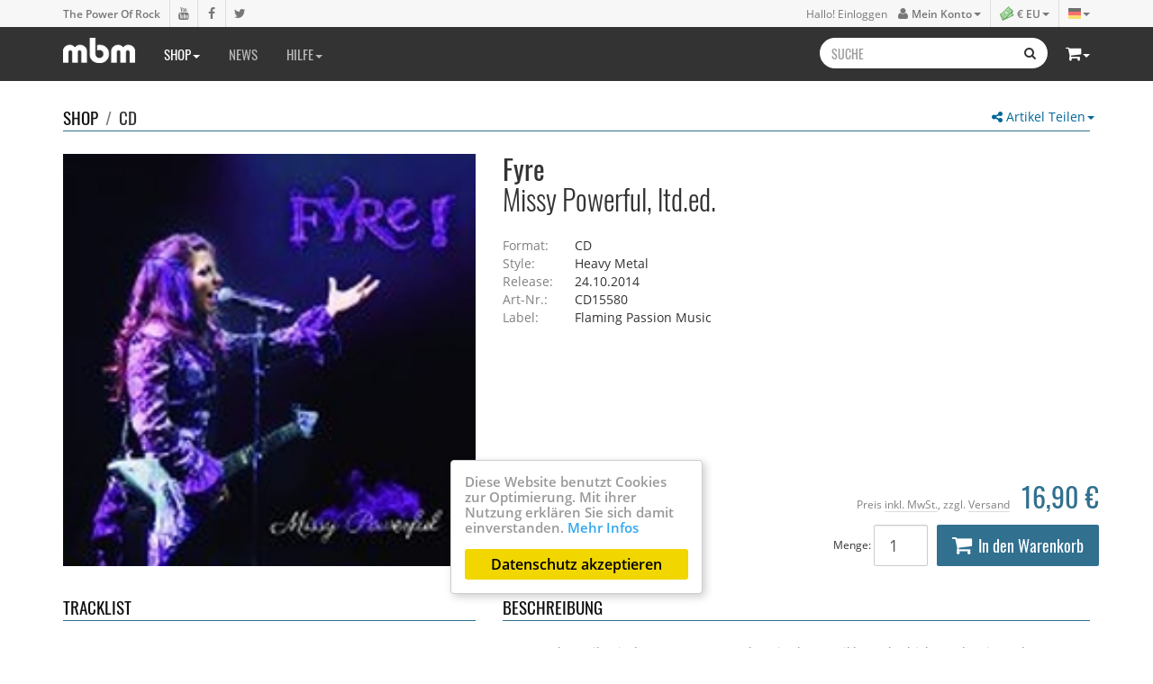

--- FILE ---
content_type: text/html; charset=ISO-8859-1
request_url: https://musicbuymail.com/de/shop/cd/fyre-missy-powerful-ltd-ed-cd
body_size: 7035
content:
<!DOCTYPE HTML>
<html lang="de">
<head><title>Fyre - Missy Powerful, ltd.ed. - CD | MBM Music Buy Mail</title>

<meta charset="iso-8859-1">
<meta http-equiv="X-UA-Compatible" content="IE=edge">
<meta name="viewport" content="width=device-width, initial-scale=1.0, user-scalable=yes">
<meta name="description" content="2014, Südamerikanisches Temperament kam in der Musikbranche bislang eher in anderen Genres als dem Rock zur Geltung. Mit der gebürtigen Argentinierin Alejandra Burgos und ihrer überaus stimmgewaltigen, energiegeladenen Erscheinung soll">

<meta itemprop="name" content="Fyre - Missy Powerful, ltd.ed. - CD | MBM Music Buy Mail">
<meta itemprop="description" content="2014, Südamerikanisches Temperament kam in der Musikbranche bislang eher in anderen Genres als dem Rock zur Geltung. Mit der gebürtigen Argentinierin Alejandra Burgos und ihrer überaus stimmgewaltigen, energiegeladenen Erscheinung soll">
<meta itemprop="image" content="https://musicbuymail.com/cnt/shop/CD155/CD15580.jpg">

<meta property="og:title" content="Fyre - Missy Powerful, ltd.ed. - CD | MBM Music Buy Mail" />
<meta property="og:type" content="article" />
<meta property="og:url" content="https://musicbuymail.com/de/shop/cd/fyre-missy-powerful-ltd-ed-cd" />
<meta property="og:image" content="https://musicbuymail.com/cnt/shop/CD155/CD15580.jpg" />
<meta property="og:description" content="2014, Südamerikanisches Temperament kam in der Musikbranche bislang eher in anderen Genres als dem Rock zur Geltung. Mit der gebürtigen Argentinierin Alejandra Burgos und ihrer überaus stimmgewaltigen, energiegeladenen Erscheinung soll" />

<meta name="twitter:card" value="summary">
<meta name="twitter:title" content="Fyre - Missy Powerful, ltd.ed. - CD | MBM Music Buy Mail">
<meta name="twitter:url" content="https://musicbuymail.com/de/shop/cd/fyre-missy-powerful-ltd-ed-cd">
<meta name="twitter:description" content="2014, Südamerikanisches Temperament kam in der Musikbranche bislang eher in anderen Genres als dem Rock zur Geltung. Mit der gebürtigen Argentinierin Alejandra Burgos und ihrer überaus stimmgewaltigen, energiegeladenen Erscheinung soll">
<meta name="twitter:image" content="https://musicbuymail.com/cnt/shop/CD155/CD15580.jpg">

<link href="favicon.ico" rel="shortcut icon" type="image/x-icon">

<link href="/elm/c/bootstrap.min.css?100" rel="stylesheet" type="text/css">
<link href="/elm/c/plugins.css?102" rel="stylesheet" type="text/css">
<link href="/elm/c/main.css?102" rel="stylesheet" type="text/css"><script src="/elm/j/jquery214.js"></script>

</head>

<body class="black sec-cd cm"><a href="#" class="menu-toggle visible-xs animated fadeInRight"><i class="ico fa fa-bars fa-lg"></i></a><header id="header" class="disable-select"><div class="bar"><div class="container">
		<div class="row"><div class="col-sm-12"><ul class="socials list-inline list-unstyled line-spaced">
			<li><a class="claim" href="/de/home"><img class="logo-mini visible-xs-inline" src="/elm/i/mbm-white.png" alt="MBM Music Buy Mail - The Power of Rock - Mailorder Shop"> The Power Of Rock</a></li
			><li class="hidden-xs"><a href="https://www.youtube.com/user/MusicBuyMail" rel="nofollow"><i class="ico fa fa-youtube"></i><span style="background:#cc181e"></span></a></li
			><li class="hidden-xs"><a href="https://www.facebook.com/pages/Music-Buy-Mail/272146166203071" rel="nofollow"><i class="ico fa fa-facebook"></i><span style="background:#3a5795"></span></a></li
			><li class="hidden-xs"><a href="https://www.twitter.com/#!/MusicBuyMail" rel="nofollow"><i class="ico fa fa-twitter"></i><span style="background:#00aced"></span></a></li
			><li class="hidden"><a href="https://www.linkedin.com/profile/view?id=157665786&locale=de_DE&trk=tab_pro" rel="nofollow"><i class="ico fa fa-linkedin"></i><span style="background:#007bb6"></span></a></li
			><li class="hidden"><a href="https://www.lastfm.de/user/musicbuymail" rel="nofollow"><i class="ico fa fa-lastfm"></i></a></li
			><li class="hidden"><a href="https://www.reverbnation.com/label/musicbuymail" rel="nofollow"><i class="ico fa fa-star"></i></a></li>
		</ul><ul class="bar-nav list-inline list-unstyled line-spaced hidden-xs"><li class="dropdown account">
				<a class="dropdown-toggle" data-toggle="dropdown" data-hover="dropdown" href="/de/konto/einloggen">
					<small class="hidden-xs" style="font-weight:normal">Hallo! Einloggen</small> &nbsp;
					<i class="ico fa fa-user"></i> <small>Mein Konto</small><b class="caret"></b>
				</a>
				<ul class="dropdown-menu dropdown-menu-right"><li class="normal">
							<a class="btn btn-primary btn-block" href="/de/konto/einloggen"><i class="ico fa fa-lock fa-lg"></i> Einloggen</a>
							<a href="/de/konto/registrierung"><b class="text-primary">Neuer Kunde? Hier starten!</b></a>
						</li><li><a href="/de/konto/bestellungen"><i class="ico fa fa-truck"></i> Bestellungen</a></li>
					<li><a href="/de/konto/adressen"><i class="ico fa fa-book"></i> Adressen</a></li>
					<li><a href="/de/konto/zahlungsmittel"><i class="ico fa fa-money"></i> Zahlungsmittel</a></li>
					<li><a href="/de/konto/profildaten"><i class="ico fa fa-user"></i> Profildaten</a></li></ul>
			</li><li class="dropdown priceselect"><a class="dropdown-toggle" data-toggle="dropdown" data-hover="dropdown" href="#"
					><img class="ico" src="/elm/i/ico-money.png" style="margin-top:-2px"><small> &euro; EU</small><b class="caret"></b></a>
				<ul class="dropdown-menu dropdown-menu-right">
					<li><b class="small">Preiskategorie:</b></li><li><a href="?prices=1">&euro; EU, Euro Bruttopreise inkl. MwSt.</a></li><li><a href="?prices=2">&euro; non EU, Euro Nettopreise ohne MwSt.</a></li><li><a href="?prices=3">$ US, Dollar Nettopreise ohne MwSt.</a></li></ul>
			</li><li class="dropdown lang-switch">
				<a class="dropdown-toggle" data-toggle="dropdown" data-hover="dropdown" href="#"
					><i class="ico flag flag-de"></i><b class="caret"></b></a>
				<ul class="dropdown-menu dropdown-menu-right">
					<li><b class="small">Sprachwahl:</b></li>
					<li><a href="/en"><i class="ico flag flag-en"></i>English</a></li>
					<li><a href="/de"><i class="ico flag flag-de"></i>Deutsch</a></li>
				</ul>
			</li>
			
		</ul></div></div>
	</div></div><nav class="fixedx" data-spyX="affix" data-offset-topX="200"><div class="container">
		<div class="row"><div class="col-xs-12"><ul class="nav nav-pills hidden-xs"><li><a class="logo" href="/de/home"><img src="/elm/i/mbm-white.png" alt="MBM Music Buy Mail - The Power of Rock - Mailorder Shop"></a></li><li class="active dropdown mega"><a href="/de/shop"
						class="head-font dropdown-toggle" data-toggle="dropdown" data-hover="dropdown"
												>Shop<b class="caret"></b></a><div class="dropdown-menu"><ul class="row"><li class="col-xs-12 col-sm-3">
										
										<div class="box-standard">
											<div class="box-header head-font">
												<a href="/de/shop/highlights">Highlights</a>
											</div>
											<div class="row solid"><div class="col col-xs-6">
			<a href="/de/shop/cd/fireborndreamcatcher-cd" class="img-item"><img class="lzy img-responsive" src="/cnt/shop/CD271/CD27199_m.jpg" data-src="/cnt/shop/CD271/CD27199_m.jpg"></a>
		</div><div class="col col-xs-6">
			<a href="/de/shop/cd/firesky-firesky-cd" class="img-item"><img class="lzy img-responsive" src="/cnt/shop/CD271/CD27198_m.jpg" data-src="/cnt/shop/CD271/CD27198_m.jpg"></a>
		</div></div>
										
											<div class="more">
												<a href="/de/shop/highlights">mehr <i class="fa fa-angle-double-right"></i></a>
											</div>
										</div>
									</li><li class="col-xs-12 col-sm-3">
										
										<div class="box-standard">
											<div class="box-header head-font">
												<a href="/de/shop/bestseller">Bestseller</a>
											</div>
											<div class="row solid"><div class="col col-xs-6">
			<a href="/de/shop/cd/cop-enemy-cd" class="img-item"><img class="lzy img-responsive" src="/cnt/shop/CD248/CD24833_m.jpg" data-src="/cnt/shop/CD248/CD24833_m.jpg"></a>
		</div><div class="col col-xs-6">
			<a href="/de/shop/cd/scherer-batten-battle-zone-deluxe-edition-2cd" class="img-item"><img class="lzy img-responsive" src="/cnt/shop/CD266/CD26637_m.jpg" data-src="/cnt/shop/CD266/CD26637_m.jpg"></a>
		</div></div>
										
											<div class="more">
												<a href="/de/shop/bestseller">mehr <i class="fa fa-angle-double-right"></i></a>
											</div>
										</div>
									</li><li class="col-xs-12 col-sm-3">
										
										<div class="box-standard">
											<div class="box-header head-font">
												<a href="/de/shop/sale">Sale %</a>
											</div>
											<div class="row solid"><div class="col col-xs-6">
			<a href="/de/shop/cd/aerosmith-tough-love-the-best-of-the-ballads-cd" class="img-item"><img class="lzy img-responsive" src="/cnt/shop/CD270/CD27034_m.jpg" data-src="/cnt/shop/CD270/CD27034_m.jpg"></a>
		</div><div class="col col-xs-6">
			<a href="/de/shop/cd/sabaton-legends-cd" class="img-item"><img class="lzy img-responsive" src="/cnt/shop/CD269/CD26999_m.jpg" data-src="/cnt/shop/CD269/CD26999_m.jpg"></a>
		</div></div>
										
											<div class="more">
												<a href="/de/shop/sale">mehr <i class="fa fa-angle-double-right"></i></a>
											</div>
										</div>
									</li><li class="col-xs-12 col-sm-3">
										
										<div class="box-standard">
											<div class="box-header head-font">
												<a href="/de/shop/cd">CD</a>
											</div>
											<div class="row solid"><div class="col col-xs-6">
			<a href="/de/shop/cd/frozen-land-icemelter-cd" class="img-item"><img class="lzy img-responsive" src="/cnt/shop/CD272/CD27204.jpg" data-src="/cnt/shop/CD272/CD27204.jpg"></a>
		</div><div class="col col-xs-6">
			<a href="/de/shop/cd/cononatus-dreadful-waters-cd" class="img-item"><img class="lzy img-responsive" src="/cnt/shop/CD272/CD27203_m.jpg" data-src="/cnt/shop/CD272/CD27203_m.jpg"></a>
		</div></div>
										
											<div class="more">
												<a href="/de/shop/cd">mehr <i class="fa fa-angle-double-right"></i></a>
											</div>
										</div>
									</li><li class="col-xs-12 col-sm-3">
										
										<div class="box-standard">
											<div class="box-header head-font">
												<a href="/de/shop/dvd-blu">DVD & BLU-ray</a>
											</div>
											<div class="row solid"><div class="col col-xs-6">
			<a href="/de/shop/dvd-blu/def-leppard-diamond-star-heroes-live-from-sheffield-blu-ray-4k" class="img-item"><img class="lzy img-responsive" src="/cnt/shop/DVD22/DVD2223_m.jpg" data-src="/cnt/shop/DVD22/DVD2223_m.jpg"></a>
		</div><div class="col col-xs-6">
			<a href="/de/shop/dvd-blu/dvid-gilmour-live-at-the-circus-maximus-2bluray" class="img-item"><img class="lzy img-responsive" src="/cnt/shop/DVD22/DVD2222_m.jpg" data-src="/cnt/shop/DVD22/DVD2222_m.jpg"></a>
		</div></div>
										
											<div class="more">
												<a href="/de/shop/dvd-blu">mehr <i class="fa fa-angle-double-right"></i></a>
											</div>
										</div>
									</li><li class="col-xs-12 col-sm-3">
										
										<div class="box-standard">
											<div class="box-header head-font">
												<a href="/de/shop/vinyl">Vinyl</a>
											</div>
											<div class="row solid"><div class="col col-xs-6">
			<a href="/de/shop/vinyl/dymytry-five-angry-men-lp" class="img-item"><img class="lzy img-responsive" src="/cnt/shop/LP122/LP12206_m.jpg" data-src="/cnt/shop/LP122/LP12206_m.jpg"></a>
		</div><div class="col col-xs-6">
			<a href="/de/shop/vinyl/axxis-coming-home-lp-box" class="img-item"><img class="lzy img-responsive" src="/cnt/shop/LP122/LP12205_m.jpg" data-src="/cnt/shop/LP122/LP12205_m.jpg"></a>
		</div></div>
										
											<div class="more">
												<a href="/de/shop/vinyl">mehr <i class="fa fa-angle-double-right"></i></a>
											</div>
										</div>
									</li><li class="col-xs-12 col-sm-3">
										
										<div class="box-standard">
											<div class="box-header head-font">
												<a href="/de/shop/merch">Merch</a>
											</div>
											<div class="row solid"><div class="col col-xs-6">
			<a href="/de/shop/merch/airbourne-pilot-fighter-shirt" class="img-item"><img class="lzy img-responsive" src="/cnt/shop/CD186/CD18623_m.jpg" data-src="/cnt/shop/CD186/CD18623_m.jpg"></a>
		</div><div class="col col-xs-6">
			<a href="/de/shop/merch/airbourne-death-from-above-shirt" class="img-item"><img class="lzy img-responsive" src="/cnt/shop/CD186/CD18622_m.jpg" data-src="/cnt/shop/CD186/CD18622_m.jpg"></a>
		</div></div>
										
											<div class="more">
												<a href="/de/shop/merch">mehr <i class="fa fa-angle-double-right"></i></a>
											</div>
										</div>
									</li></ul></div></li><li class=""><a href="/de/news"
						class="head-font"
												>News</a></li><li class=" dropdown"><a href="/de/hilfe"
						class="head-font dropdown-toggle" data-toggle="dropdown" data-hover="dropdown"
												>Hilfe<b class="caret"></b></a><ul class="dropdown-menu"><li>
										<a class="head-font" href="/de/hilfe/suche-musik"
										>Suche Musik</a
									></li><li>
										<a class="head-font" href="/de/hilfe/preise"
										>Preise</a
									></li><li>
										<a class="head-font" href="/de/hilfe/versand"
										>Versand</a
									></li><li>
										<a class="head-font" href="/de/hilfe/zahlung"
										>Zahlung</a
									></li><li>
										<a class="head-font" href="/de/hilfe/faq"
										>FAQ</a
									></li><li>
										<a class="head-font" href="/de/hilfe/kontakt"
										>Kontakt</a
									></li></ul></li></ul><div class="right"><div class="cart cart-preview dropdown " data-url="/elm/t/acc/cart.php"><a class="dropdown-toggle head-font text-normal" href="/de/warenkorb" data-toggle="dropdown" data-hover="dropdown" 
					><i class="ico fa fa-shopping-cart fa-lg"></i><span class="quantity hidden"></span><b class="caret"></b></a>
				<div class="dropdown-menu pull-right">
					<div class="reload"><div class="header small">
		<a class="sum" href="/de/warenkorb">Ihr Warenkorb ist leer.</a>
	</div><div class="small">Nutze den Warenkorb zum befüllen mit Musik, Videos oder Merchandise.</div><div class="footer">
		<a href="/de/warenkorb" class="btn btn-primary btn-block"><i class="ico fa fa-shopping-cart fa-lg"></i> 
		Warenkorb ansehen <small>(0 Artikel)</small></a>
	</div></div>
				</div>
			</div><form id="search" name="search" action="/de/shop/" method="get">
			<div class="input-group">
				<input class="form-control head-font" name="q" value="" placeholder="SUCHE" type="text">
				<span class="input-group-btn">
					<button class="btn btn-default" type="submit"><i class="ico fa fa-search"></i></button>
				</span>
			</div>
			</form></div></div></div>
	</div></nav>

</header><div id="bg" style="background-image:url('/cnt/_bg/bg-default.jpg')"></div><main id="content" class="clearfix"><div class="article item-single container"><span class="dropdown pull-right share">
		<a href="#" class="dropdown-toggle" data-toggle="dropdown" data-hover="dropdown"><i class="ico fa fa-share-alt"></i> Artikel Teilen<b class="caret"></b></a>
		<ul class="dropdown-menu">
			<li><a href="//www.facebook.com/sharer/sharer.php?u=https%3A%2F%2Fmusicbuymail.com%2Fde%2Fde%2Fshop%2Fcd%2Ffyre-missy-powerful-ltd-ed-cd" target="_blank" rel="nofollow"><i class="ico fa fa-facebook"></i> Facebook</a></li>
			<li><a href="//twitter.com/share?url=https%3A%2F%2Fmusicbuymail.com%2Fde%2Fde%2Fshop%2Fcd%2Ffyre-missy-powerful-ltd-ed-cd" target="_blank" rel="nofollow"><i class="ico fa fa-twitter"></i> Twitter</a></li>
			<li><a href="//plus.google.com/share?url=https%3A%2F%2Fmusicbuymail.com%2Fde%2Fde%2Fshop%2Fcd%2Ffyre-missy-powerful-ltd-ed-cd" target="_blank" rel="nofollow"><i class="ico fa fa-google-plus"></i> Google+</a></li>
			<li><a href="//pinterest.com/pin/create/button/?url=https%3A%2F%2Fmusicbuymail.com%2Fde%2Fde%2Fshop%2Fcd%2Ffyre-missy-powerful-ltd-ed-cd" target="_blank" rel="nofollow"><i class="ico fa fa-pinterest"></i> Pinterest</a></li><li><a href="//tumblr.com/share/link?url=https%3A%2F%2Fmusicbuymail.com%2Fde%2Fde%2Fshop%2Fcd%2Ffyre-missy-powerful-ltd-ed-cd" target="_blank" rel="nofollow"><i class="ico fa fa-tumblr"></i> Tumblr</a></li>
			<li><a href="//reddit.com/submit?url=https%3A%2F%2Fmusicbuymail.com%2Fde%2Fde%2Fshop%2Fcd%2Ffyre-missy-powerful-ltd-ed-cd" target="_blank" rel="nofollow"><i class="ico fa fa-reddit"></i> Reddit</a></li>
			<li><a href="//digg.com/submit?url=https%3A%2F%2Fmusicbuymail.com%2Fde%2Fde%2Fshop%2Fcd%2Ffyre-missy-powerful-ltd-ed-cd" target="_blank" rel="nofollow"><i class="ico fa fa-digg"></i> Digg</a></li>
			<li><a href="//stumbleupon.com/submit?url=https%3A%2F%2Fmusicbuymail.com%2Fde%2Fde%2Fshop%2Fcd%2Ffyre-missy-powerful-ltd-ed-cd" target="_blank" rel="nofollow"><i class="ico fa fa-stumbleupon"></i> Stumbleupon</a></li>
		</ul>
	</span><h6 class="box-header head-font">
		Shop 
		<span class="text-muted">&nbsp;/&nbsp;</span> 
		<a class="text-normal" href="/de/shop/cd">CD</a>
	</h6><article><div class="item-elm row equal"><div class="col col-sm-5"><a class="img-item no-transition lbx zoom" href="/cnt/shop/CD155/CD15580.jpg"
				><img class="img-responsive" rel="gal41370" data-zoomz="#zoomed" src="/cnt/shop/CD155/CD15580.jpg" alt="Missy Powerful, ltd.ed.">
				</a></div>
		<div class="col col-sm-7"><div class="zoomz"><img id="zoomed" class="target" src="/cnt/shop/CD155/CD15580.jpg"></div><h1 class="item-title head-font h2">
				Fyre				<span class="thin">Missy Powerful, ltd.ed.</span>
			</h1>
			
			<dl class="item-details dl-horizontal">
				<dt>Format:</dt><dd>CD</dd>
				<dt>Style:</dt><dd>Heavy Metal</dd>				<dt>Release:</dt><dd>24.10.2014</dd>				<dt>Art-Nr.:</dt><dd>CD15580</dd>
				<dt>Label:</dt><dd>Flaming Passion Music</dd>				<dt class="hidden">Verf&uuml;gbar:</dt><dd class="hidden">
					1 St&uuml;ck					 
				</dd>
			</dl><div class="buy">
					<div class="price-block clearfix">
						<span class="terms text-muted small">
							Preis <a class="text-muted" href="/de/hilfe/preise">inkl. MwSt.</a>, 
							zzgl. <a class="text-muted" href="/de/hilfe/versand">Versand</a>
						</span
						><span class="price head-font">16,90 €</span>
					</div><form class="cart form-inline" action="/cart" data-action="/elm/t/acc/cart.php" method="post">
						<input name="id" value="41370" type="hidden">
						<small class="hidden-xs">Menge: </small><input class="form-control input-lg" name="add" value="1" type="number" max="1" min="1"
						><button class="btn-cart btn btn-primary btn-lg" type="submit"><i class="ico fa fa-shopping-cart fa-lg"></i>In den Warenkorb</button>
					</form></div></div></div><div class="row"><div class="col col-sm-5"><h2 class="box-header head-font">Tracklist</h2>
			<div class="scrollbar-outer"><div class="tracklist first"><div class="elm clearfix">
						<div class="lft text-muted">01</div>
						<div class="rgt">We Are Here</div>
					</div><div class="elm clearfix">
						<div class="lft text-muted">02</div>
						<div class="rgt">Get The Hell Out</div>
					</div><div class="elm clearfix">
						<div class="lft text-muted">03</div>
						<div class="rgt">Moonshine</div>
					</div><div class="elm clearfix">
						<div class="lft text-muted">04</div>
						<div class="rgt">No Happiness</div>
					</div><div class="elm clearfix">
						<div class="lft text-muted">05</div>
						<div class="rgt">Eyes Of The World</div>
					</div><div class="elm clearfix">
						<div class="lft text-muted">06</div>
						<div class="rgt">That's My Life (bonus Track)</div>
					</div><div class="elm clearfix">
						<div class="lft text-muted">07</div>
						<div class="rgt">Lost In The Dark (bonus Track)</div>
					</div><div class="elm clearfix">
						<div class="lft text-muted">08</div>
						<div class="rgt">Devil It's Me</div>
					</div><div class="elm clearfix">
						<div class="lft text-muted">09</div>
						<div class="rgt">Crazy Little Woman</div>
					</div><div class="elm clearfix">
						<div class="lft text-muted">10</div>
						<div class="rgt">Stay In Bed (bonus Track)</div>
					</div><div class="elm clearfix">
						<div class="lft text-muted">11</div>
						<div class="rgt">Watch Me Close The Door</div>
					</div><div class="elm clearfix">
						<div class="lft text-muted">12</div>
						<div class="rgt">Front Row Kids</div>
					</div><div class="elm clearfix">
						<div class="lft text-muted">13</div>
						<div class="rgt">27</div>
					</div><div class="elm clearfix">
						<div class="lft text-muted">14</div>
						<div class="rgt">Stairway To Heaven</div>
					</div></div></div>
		</div>
		
		<div class="col col-sm-7"><h2 class="box-header head-font">Beschreibung</h2>
			<div class="scrollbar-outer text-muted"><div class="maintext">2014, Südamerikanisches Temperament kam in der Musikbranche bislang eher in anderen Genres als dem Rock zur Geltung. Mit der gebürtigen Argentinierin Alejandra Burgos und ihrer überaus stimmgewaltigen, energiegeladenen Erscheinung soll sich das nun ändern. Die bildschöne Sängerin hat sich der beinharten Rockmusik verschrieben und zeigt, dass man unter einer echten Latina nicht zwingend Shakira oder Jennifer Lopez verstehen muss. Kein bisschen weniger sexy, aber umso authentischer und gnadenloser, fegt sie alles weg, was ihr in den Weg kommt. Somit ist es auch kein Wunder, dass sich ihre Band Fyre keinen geringeren als Alice Cooper vornimmt, in dessen Vorprogramm sie die ersten Shows absolviert. Und wer Mitleid mit Gitarren hat, die am Ende der Show gegebenenfalls nicht ganz so heil bleiben, sollte sich rechtzeitig in der gewinnenden Aura von Alejandra verlieren: Die Sängerin steht für pure Authentizität, charismatische Präsenz und eine ausdrucksstarke Stimme, gepaart mit explosiver Energie.<br />
<br />
Formats:<br />
<li><a href="?i=41369"> CD </a></li>
<li><a href="?i=41370"> ltd.ed. CD </a></li>
<br />
<b>	FYRE	#?i=	41369	</b>	-	Get The Hell Out 	-	taken from -	Missy Powerful<br />
<br />
</div></div></div></div></article><section><div class="row"><div class="col col-sm-12 extraspace"><h6 class="box-header head-font text-center">Mehr von <span class="thin">Fyre</span></h6><div class="item-list carousel no-controls">
					<div class="item-slider"><a class="item col text-normal transition" href="/de/shop/cd/fyre-missy-powerful-cd">

							<div class="fx-color-img">
								<div class="img-item">
									<img class="lzy img-responsive" src="/cnt/shop/CD155/CD15579.jpg" data-src="/cnt/shop/CD155/CD15579.jpg" alt="Fyre - Missy Powerful">
								</div>
								<div class="fx-color-plate transition">
									<div class="fx-color-ico"><i class="ico fa fa-plus"></i></div>
								</div>
							</div>

							<div class="text">
								<span class="title"><b>Fyre</b><br>Missy Powerful</span>
								<span class="format text-muted">CD</span><span class="space"></span
								><span class="price">10,90 €</span>
								<span class="extra">&nbsp;2014&nbsp;</span>
							</div>
						</a></div>
					
					<div class="footer"></div></div></div></div></section><section><div class="row"><div class="col col-sm-12 extraspace"><h6 class="box-header head-font text-center">Kunden kauften auch</h6><div class="item-list carousel">
						<div class="item-slider"><a class="item col text-normal transition" href="/de/shop/cd/robby-valentine-bizarro-world-cd">

								<div class="fx-color-img">
									<div class="img-item">
										<img class="lzy img-responsive" src="/cnt/shop/CD156/CD15610.jpg" data-src="/cnt/shop/CD156/CD15610.jpg" alt="Valentine - Bizarro World">
									</div>
									<div class="fx-color-plate transition">
										<div class="fx-color-ico"><i class="ico fa fa-plus"></i></div>
									</div>
								</div>

								<div class="text">
									<span class="title"><b>Valentine</b><br>Bizarro World</span>
									<span class="format text-muted">CD</span><span class="space"></span
									><span class="price">15,99 €</span>
									<span class="extra">&nbsp;2014&nbsp;</span>
								</div>
							</a><a class="item col text-normal transition" href="/de/shop/cd/rebel-road-lock-load-cd">

								<div class="fx-color-img">
									<div class="img-item">
										<img class="lzy img-responsive" src="/cnt/shop/CD156/CD15628.jpg" data-src="/cnt/shop/CD156/CD15628.jpg" alt="Rebel Road - Lock & Load">
									</div>
									<div class="fx-color-plate transition">
										<div class="fx-color-ico"><i class="ico fa fa-plus"></i></div>
									</div>
								</div>

								<div class="text">
									<span class="title"><b>Rebel Road</b><br>Lock & Load</span>
									<span class="format text-muted">CD</span><span class="space"></span
									><span class="price">14,90 €</span>
									<span class="extra">&nbsp;2014&nbsp;</span>
								</div>
							</a><a class="item col text-normal transition" href="/de/shop/cd/deyoung-dennis-dennis-deyoung-and-the-music-of-styx-live-in-los-angeles-2cd-dvd">

								<div class="fx-color-img">
									<div class="img-item">
										<img class="lzy img-responsive" src="/cnt/shop/CVD16/CVD1606.jpg" data-src="/cnt/shop/CVD16/CVD1606.jpg" alt="DeYoung, Dennis - Dennis DeYoung And The Music Of STYX Live In Los Angeles">
									</div>
									<div class="fx-color-plate transition">
										<div class="fx-color-ico"><i class="ico fa fa-plus"></i></div>
									</div>
								</div>

								<div class="text">
									<span class="title"><b>DeYoung, Dennis</b><br>Dennis DeYoung And The Music Of STYX Live In Los Angeles</span>
									<span class="format text-muted">2CD+DVD</span><span class="space"></span
									><span class="price">16,90 €</span>
									<span class="extra">&nbsp;2014&nbsp;</span>
								</div>
							</a><a class="item col text-normal transition" href="/de/shop/cd/arion-last-of-us-cd">

								<div class="fx-color-img">
									<div class="img-item">
										<img class="lzy img-responsive" src="/cnt/shop/CD154/CD15401.jpg" data-src="/cnt/shop/CD154/CD15401.jpg" alt="Arion - Last Of Us">
									</div>
									<div class="fx-color-plate transition">
										<div class="fx-color-ico"><i class="ico fa fa-plus"></i></div>
									</div>
								</div>

								<div class="text">
									<span class="title"><b>Arion</b><br>Last Of Us</span>
									<span class="format text-muted">CD</span><span class="space"></span
									><span class="price sale">13,99 €</span>
									<span class="extra">&nbsp;2014&nbsp;</span>
								</div>
							</a></div></div></div></div></section></div></div></main><footer id="footer" class="hidden-xs"><section class="box-claim text-center hidden-xs">
	
		<div class="plate"></div>
	
		<div class="inner">
	
			<a href="/de/home">
				<img src="/elm/i/musicbuymail-white.png">
				<span class="text head-fontX">The Power Of Rock</span>
			</a>
		
			<div class="box-infobar btm hidden-xs">
				<div class="container"><div class="row">
		
					<div class="elm col-sm-2"><a href="/de/unternehmen/ueber-uns"><span><i class="ico fa fa-volume-up"></i></span> F&uuml;r Freunde <br>der Rockmusik!</a></div>
					<div class="elm col-sm-2"><a href="/de/hilfe/versand"><span><i class="ico fa fa-truck"></i></span> Versandkostenfrei <br>ab 3 Artikel</a></div>
					<div class="elm col-sm-2"><a href="/de/agb"><span><i class="ico fa fa-calendar" style="font-size:90%"></i></span> 14 Tage <br>Widerrufsrecht</a></div>
					<div class="elm col-sm-2"><a href="/de/agb"><span><i class="ico fa fa-shield"></i></span> Sichere pers&ouml;nliche <br>Daten und Zahlung</a></div>
					<div class="elm col-sm-2"><a href="/de/hilfe/kontakt"><span><i class="ico fa fa-envelope-o"></i></span> Fragen? Schreibt uns<br>Wir helfen gerne!</a></div>
		
				</div></div>	
			</div>
	
		</div>
	
	</section><div class="box-main">
		<div class="container"><div class="row"><div class="col-sm-2">
			<div class="box-standard"><h4 class="box-header head-font">Shop</h4><ul class="list-links list-unstyled"><li><a class="head-font" href="/de/shop/highlights">Highlights</a></li><li><a class="head-font" href="/de/shop/bestseller">Bestseller</a></li><li><a class="head-font" href="/de/shop/sale">Sale %</a></li><li><a class="head-font" href="/de/shop/cd">CD</a></li><li><a class="head-font" href="/de/shop/dvd-blu">DVD & BLU-ray</a></li><li><a class="head-font" href="/de/shop/vinyl">Vinyl</a></li><li><a class="head-font" href="/de/shop/merch">Merch</a></li></ul></div>
		</div><div class="col-sm-2">
			<div class="box-standard"><h4 class="box-header head-font">Hilfe</h4><ul class="list-links list-unstyled"><li><a class="head-font" href="/de/hilfe/suche-musik">Suche Musik</a></li><li><a class="head-font" href="/de/hilfe/preise">Preise</a></li><li><a class="head-font" href="/de/hilfe/versand">Versand</a></li><li><a class="head-font" href="/de/hilfe/zahlung">Zahlung</a></li><li><a class="head-font" href="/de/hilfe/faq">FAQ</a></li><li><a class="head-font" href="/de/hilfe/kontakt">Kontakt</a></li></ul></div>
		</div><div class="col-sm-2">
			<div class="box-standard box-pay">
			
				<h4 class="box-header head-font">Zahlung</h4>
				
				<div class="small">Bequeme Zahlung mit Paypal (Kreditkarte), Vorkasse, auf Rechnung, Nachnahme oder Barzahlung.</div>
				
				<i class="ico fa fa-cc-paypal"></i
				><i class="ico fa fa-cc-visa"></i
				><i class="ico fa fa-cc-mastercard"></i>
			
			</div>
			
			<div class="box-standard box-secure">
			
				<h4 class="box-header head-font">Sicherheit</h4>
				
				<i class="ico fa fa-lock fa-lg text-muted pull-left"></i>
				<div class="small">Durchgehende SSL Vollver­&shy;schlüsselung für Eure Sicherheit!</div>
				
			</div>
		</div><div class="col-sm-6">
			<article class="box-standard box-about">
				
				<h4 class="box-header head-font">Euer Rock Shop</h4>
				
				<p class="text small">Hallo Freunde der Rockmusik! <br />
<br />
Vielen Dank für Dein Interesse und willkommen bei Music Buy Mail - dem Mailorder für <b>Rock CDs + DVDs + Vinyl</b>! Seit unserer Gründung in 2002 ist Rock Musik unsere Passion und wir möchten Euch mit dem Besten aus den Bereichen Rock, Hard Rock, Heavy Metal verwöhnen! Seit über 10 Jahren ist unser Angebot stetig gewachsen. Wir bieten Euch von den Rock Legenden bis zur talentierten Newcomer Band, vom Shirt bis zur limitierten Fan Edition so gut wie alles, was das Rocker Herz begehrt!<br />
<br />
Unser <a href="/de/import-service">Import Service</a> widmet sich Bands, die keinen Plattendeal haben und / oder die es nicht in den einschlägigen Rockshops angeboten gibt. Diese erstklassigen Bands stehen den Großen des Rock Circus in nichts nach und sind kleine Juwelen die jetzt bei Music Buy Mail erhältlich sind! <br />
<br />
Jetzt viel Spaß beim Stöbern - Keep on Rockin' and stay tuned!<br />
Dein MBM Team<br />
<br />
Ihr findet uns auch bei:</p>
				<ul class="socials list-inline list-unstyled">
					<li><a href="https://www.youtube.com/user/MusicBuyMail" rel="nofollow"><i class="ico fa fa-youtube-square"></i></a></li
					><li><a href="https://www.facebook.com/pages/Music-Buy-Mail/272146166203071" rel="nofollow"><i class="ico fa fa-facebook-square"></i></a></li
					><li><a href="https://www.twitter.com/#!/MusicBuyMail" rel="nofollow"><i class="ico fa fa-twitter-square"></i></a></li>
				</ul>
				
			</article></div></div></div>
	</div><section class="bar">
		<div class="container"><div class="row"><div class="col-sm-12"><ul class="nav-list list-unstyled list-inline line-spacedX"><li>&copy; 2002-2026 Music Buy Mail</li><li><a href="/de/ueber-uns"
						>Über Uns</a
					></li><li><a href="/de/import-service"
						>Import Service</a
					></li><li><a href="/de/agb"
						>AGB</a
					></li><li><a href="/de/datenschutz"
						>Datenschutz</a
					></li><li><a href="/de/impressum"
						>Impressum</a
					></li></ul><span class="design">
					Design <small>/</small> Code: 
					<a href="https://300design.com" target="_blank">300 Design</a>
			</span></div></div></div>
	</section></footer><audio id="item-audio" class="hidden"></audio><div id="cookie-info"><div class="inner">
	<p class="text">Diese Website benutzt Cookies zur Optimierung. Mit ihrer Nutzung erkl&auml;ren Sie sich damit einverstanden. <a href="/de/datenschutz" target="_blank" rel="nofollow">Mehr Infos</a></p><a href="/de/datenschutz" class="btn-accept" rel="nofollow">Datenschutz akzeptieren</a></div></div><script src="/elm/j/bootstrap.min.js?100"></script>
<script src="/elm/j/plugins.js"></script>
<script src="/elm/j/main.js?102"></script>
<script> var dir_publ='/'; var dir_temp='elm/t/'; </script></body>
</html>

--- FILE ---
content_type: application/javascript
request_url: https://musicbuymail.com/elm/j/main.js?102
body_size: 3827
content:
/* #################################################
# Projekt	: JavaScript Main
# Stand		: 15.07.15
# Autor		: 300design.com
#################################################### */


// ||||||||||||||||||||||||||||||||||||||||||||||||||||||||||||||||||||||
// NORMAL
// ----------------------------------------------------------------------

// send location as iframe
window.parent.postMessage({event:'pageurl', url:window.location.href},'*');

var isMobile = /Android|webOS|iPhone|iPad|iPod|BlackBerry/i.test(navigator.userAgent.toLowerCase());
var isFirefox = navigator.userAgent.toLowerCase().indexOf('firefox') > -1 ? true : false;

if (isMobile)
	$('body').addClass('mobile');

function alertify(elm, typ, txt){
	elm.html('<div class="alert alert-'+typ+'">'+txt+'</div>').removeClass('hide');
}

function progress(v){
	var e = $('#progress');
	if (v)
		e.text(e.attr('data-'+v)).show();
	else
		e.fadeOut();
}


// ||||||||||||||||||||||||||||||||||||||||||||||||||||||||||||||||||||||
// READY
// ----------------------------------------------------------------------

$(function(){

var ios = false;
if (/iPhone|iPad|iPod/i.test(navigator.userAgent.toLowerCase())){
	var ios = true;
	$('body').addClass('ios');
}


// ---------- nav ----------

$('.menu-toggle').click(function(e){
	
	// $('body').toggleClass('mobile-menu');
	
	// show nav
	$('#header .bar-nav, #content, #footer').toggleClass('hidden-xs');
	
	e.preventDefault();
	return false;
});

$('#header .dropdown').on('show.bs.dropdown',function(){
	// var t = $(this);
	// $('.dropdown-menu .refresh',t).load(t.data('url')+'?preview');
	
	$('img.lzy',this).unveil();
});

$('#header .dropdown-menu').on('click',function(e){ // Avoid dropdown menu close on click inside
	if (e.target.tagName !== 'A' && e.target.parentNode.tagName !== 'A'){
		e.stopPropagation();
	}
});


// ---------- forms ----------

function formError(f,a){

	$('.control-label',f).parent().removeClass('has-error'); // reset
	$('.menu a',f).removeClass('has-error'); // reset
	
	// var a = a.split('#');
	
	for (i in a){
		if (a[i]){
			$('#f_'+a[i],f).parent().addClass('has-error');
			var fail=1;
		}
	}
	
	// mark tab
	if (a || ta){
		$('.tab-pane:has(.has-error)',f).each(function(){
			$('.menu a[href=#'+$(this).attr('id')+']',f).addClass('has-error');
		});
	}
	
	return (fail ? false : true);
}

$('form.ajax input').keypress(function(e){ // prevent enter
	if (e.which == 13){
	
		$(this).closest('form.on-enter').find('[type=submit]').click();

		e.preventDefault();
		return false;
	}
});

$('form.register input.checker').on('focus',function(){ // hack: avoid checker user.focus
	$(this).blur();
});

// ---------- Cart ----------

function upd_cart_ico(v){
	var q = $('#header .cart .quantity');
	q.removeClass('flash').text(v).toggleClass('hidden',(v>0 ? false : true));
	window.setTimeout(function(){ q.addClass('animated flash'); },50);
}

$('form.cart').on('submit',function(e){
	
	var f = $(this),
		i = f.closest('.item-elm').find('.img-item'),
		q = $('#header .cart .quantity'),
		c = $('#header .cart .reload');
	
	$.post(f.data('action'), f.serialize(), function(v){
		
		// ani cart-icon
		upd_cart_ico(v);
		
		// ani item-image
		i.removeClass('bounceIn fadeOutRight');
		window.setTimeout(function(){
			i.addClass('animated fadeOutRight').one(aniEnd, function(){
				i.removeClass('fadeOutRight').addClass('bounceIn');
			});
		},50);
		
		// reload preview cart
		c.load(f.data('action')+'?preview');
	});
	
	e.preventDefault();
	return false;
});

$('#header .cart, .cart-main').on('click','.remove',function(e){
	
	var i = $(this).closest('.elm'),
		c = i.closest('.cart');
	
	$.get(c.data('url'), 'remove&id='+i.data('id'), function(v){
	
		i.addClass('removing').find('.row').addClass('animated bounceOut').one(aniEnd, function(){
			
			i.remove();
			upd_cart_ico(v);
			c.find('.reload').load(c.data('url')+'?'+(c.is('.cart-preview') ? 'preview':'main'));
		});	
	});
	
	e.preventDefault();
	return false;
});

$('.cart-main').on('click','.update',function(e){
	
	var f = $(this).closest('form');
	
	$.post(f.data('url'), f.serialize(), function(v){
		
		upd_cart_ico(v);
		f.find('.reload').load(f.data('url')+'?main');
	});
	
	e.preventDefault();
	return false;
});


// ---------- submits ----------

$('.blk-form form').on('submit',function(e){
	
	var f = $(this).closest('form'),
		btn = $('.btn[type=submit]',f),
		sta = $(this).closest('.blk-form').find('.status');
	
	sta.addClass('hide');
	btn.prop('disabled',true);
	$('.spinner',btn).removeClass('hidden');
	
	$.post(f.attr('action'), f.serialize(), function(j){
		
		if (j.error)
			formError(f,j.error);
		
		if (j.alert)
			alertify(sta, j.alert.typ, j.alert.txt);
		
		if (j.result == 'success'){
			
			if (j.id)
				$('#data-id').val(j.id);
			
			if (f.is('.login')){
			
				f.hide();
				window.location.href = f.data('goto');
			}
			
			else if (f.is('.checkout')){
				
				window.location.href = f.data('goto') + (j.step ? '?step='+j.step:'');
			}
			else if (f.is('.newpass')){
			
				$('.toggler',f).click(); // goto login
			}
			else if (f.is('.contact') || f.is('.register')){
			
				f.hide();
				sta.removeClass('hide');
			}
			else if (f.is('.accountdata') || f.is('.address')){
				
				$('input[name=passold]',f).val('');
			}
			else {
				sta.removeClass('hide').html(j);
			}
		}
		
		if (j.insert){
			f.before(j.insert);
		}
		
		btn.prop('disabled',false);
		$('.spinner',btn).addClass('hidden');
		
		if (j.debug){
			$('#debug').remove();
			$('body').append('<div id="debug">'+j.debug+'</div>');
		}
	});
	e.preventDefault();
	return false;
});

$('.logout').click(function(e){
	$.get($(this).data('href'), function(d){
		
		if (d==1)
			window.location.href = '/'; // goto start page	
	});
	e.preventDefault();
	return false;	
});

$('body').on('click','.data-action',function(e){
	
	var t = $(this);
	var row = t.closest('.data-row');
	var action = t.attr('data-action');
	var id_parent = $('#data-id').val() ? $('#data-id').val()+',' : '';
	
	var action_url = t.closest('.data-block').attr('data-action-url');
	var action_str = 'id='+id_parent+row.attr('data-id')+'&do='+action;
	
	if (action == 'del'){
		
		var text = '"'+$('.data-cnt',row).html()+'" '+
			(t.attr('title') ? t.attr('title') : t.attr('data-original-title'))+'?';
		
		if (confirm(text)){
			progress('del');
			
			$.get(action_url, action_str, function(d){
				if (d==1){
				
					row.remove();
					
					progress();
				}
			});
		}
	}
	
	else if (action == 'active'){
		
		progress('exec');
		
		$.get(action_url, action_str, function(d){
			
			t.toggleClass('btn-success btn-default',d);
			$('i',t).toggleClass('fa-eye fa-eye-slash',d);
			t.blur();
			
			progress();
		});
	}
	
	e.preventDefault();
	return false;
});


// ---------- Carousel ----------

/* $('#slider .main-slider').on('afterChange', function(event, slick, currentSlide){
	$('#slider .caption').show().addClass('animated fadeInDown');
});
$('#slider .main-slider').on('beforeChange', function(event, slick, currentSlide, nextSlide){
	$('#slider .caption').hide().removeClass('fadeInDown');
}); */
$('#slider .main-slider').slick({
	autoplay: true,
	autoplaySpeed: 5000,
	lazyLoad: 'ondemand',
	dots: true,
	prevArrow: '<div class="slick-prev"><i class="ico fa fa-angle-left"></i></div>',
	nextArrow: '<div class="slick-next"><i class="ico fa fa-angle-right"></i></div>',
});


$('.item-list .item-slider').slick({
	lazyLoad: 'ondemand',
	dots: true,
	prevArrow: '<div class="slick-prev"><span></span><i class="ico fa fa-angle-left"></i></div>',
	nextArrow: '<div class="slick-next"><span></span><i class="ico fa fa-angle-right"></i></div>',
	slidesToShow: 6,
	slidesToScroll: 6,
	responsive: [
		{
		  breakpoint: 1200,
		  settings: {
			slidesToShow: 5,
			slidesToScroll: 5,
			infinite: true,
			dots: true
		  }
		},
		{
		  breakpoint: 992,
		  settings: {
			slidesToShow: 4,
			slidesToScroll: 4
		  }
		},
		{
		  breakpoint: 768,
		  settings: {
			slidesToShow: 3,
			slidesToScroll: 3
		  }
		}
	]
});


// ---------- diverse ----------

var aniEnd = 'webkitAnimationEnd mozAnimationEnd MSAnimationEnd oanimationend animationend';

// image zoomz
if (!isMobile){

	$('.img-item').on('mousemove','img[data-zoomz]:not(.zoomz-ready)',function(){
		var t = $(this);
		$(t.data('zoomz')).attr('src',$(t.data('zoomz')).data('src'));
		window.setTimeout(function(){ t.zoomz(); },50);
	});
}

$('img.lzy').unveil();

$(document).on('ready ajaxComplete',function(){
	
	// $("[rel='popover']").popover();
	$('.tip').tooltip(); // $('body').tooltip({selector:'.tip'});
	
	if (!isFirefox)
		$('.scrollbar-outer').scrollbar();
	
	$('a.lbx:not(.cboxElement)').append('<i class="icon-zoom"></i>') // zoom icon
	.colorbox({
		overlayClose: true,
		returnFocus: false,
		transition:'none',
		opacity:0.8,
		slideshow:false,
		slideshowAuto:false,
		current: '{current} / {total}',
		maxWidth:'100%',
		maxHeight:'100%',
		slideshowStart:'Starte Slideshow',
		slideshowStop: 'Stoppe Slideshow',
		previous: '<span class="ico"><i class="fa fa-angle-left"></i></span>',
		next: '<span class="ico"><i class="fa fa-angle-right"></i></span>',
		close: '&times;',
		onOpen:function(){ $('body').addClass('modal-open'); },
		onClosed:function(){ $('body').removeClass('modal-open'); }
	});

});


// ---------- info toggle ----------

$('a.toggler').click(function(e){
	
	$($(this).data('target')).slideToggle('fast');
	
	e.preventDefault();
	return false;
});


// ---------- audio ----------

$('.audio-trigger').on('click',function(e){
	
	var t = $(this),
		mp3 = $('#item-audio').attr('src',t.data('url'));
	
	if (!t.is('.active'))
		mp3.get(0).play();
	else {
		mp3.get(0).pause();
		t.blur();
	}
	
	// reset all
	$('.audio-trigger.active').not(this).removeClass('active').find('.ico').removeClass('fa-volume-up').addClass('fa-music');
	
	// set this
	t.toggleClass('active').find('.ico').toggleClass('fa-music fa-volume-up');
	
	// set pause if ended
	mp3.get(0).addEventListener('ended', function(){
		t.removeClass('active').blur().find('.ico').removeClass('fa-volume-up').addClass('fa-music');
	});
	
	e.preventDefault();
	return false;
});


// ---------- video ----------

$('.article a[href*="youtube.com/v/"]').each(function(){
	var mov = $(this).attr('href');
	
	if (mov.search(/youtu/)>0){
		
		var id = mov.match(/[^\/]+$/),
			opt = '?iv_load_policy=3&autohide=1&showinfo=1&rel=0&color=white&vq=hd720';
		
		
		$(this).before('<div class="mov you embed-responsive embed-responsive-16by9">'+
			'<iframe src="https://www.youtube-nocookie.com/embed/'+id+opt+'"></iframe></div>').hide();
	}
});


// ---------- img-src slash fix ----------

$('.article .maintext img[src^=cnt]').each(function(){
	$(this).attr('src','/'+$(this).attr('src'));
});


// ---------- search filter ----------

function getUrlVars(str){

    var vars = {}, hash;
    var hashes = str.split('&'); // window.location.href.slice(window.location.href.indexOf('?') + 1)
   
    for(var i=0; i < hashes.length; i++){
    
        hash = hashes[i].split('=');
    	// vars.push(hash[0]);
        vars[hash[0]] = hash[1].replace('+',' '); // hack: for $.param URL encode 
    }
	
	return vars;
}

$('.item-multi .filter-option a').on('click',function(e){
	
	var t = $(this), 
		v = t.data('val'), 
		optn = t.closest('.filter-option');
		vars = getUrlVars($('.list-menu').data('vars')),
		name = t.data('name') ? t.data('name') : optn.data('name'),
		addv = optn.data('addvars'),
		loca = window.location.href.split('?')[0].replace(/\/$/,'');
	
	if (v)
		vars[name] = v;
	else {
	
		if (name == '*')
			vars = {};
		else
			delete vars[name];
	}
	
	// console.log(vars, loca+'/?'+$.param(vars));
	
	window.location = loca+(name=='*' ? '' : '/?'+$.param(vars)+(addv ? addv:''));
	
	e.preventDefault();
	return false;
});


// ---------- cookie-info ----------

$('#cookie-info .btn-accept').click(function(e){
	
	$('#cookie-info').hide();
	
	$.cookie('__cookie-allowed', '1', { expires: 365 });
		
	e.preventDefault();
	return false;
});

if (!$.cookie('__cookie-allowed'))
	$('#cookie-info').show();


});//ready